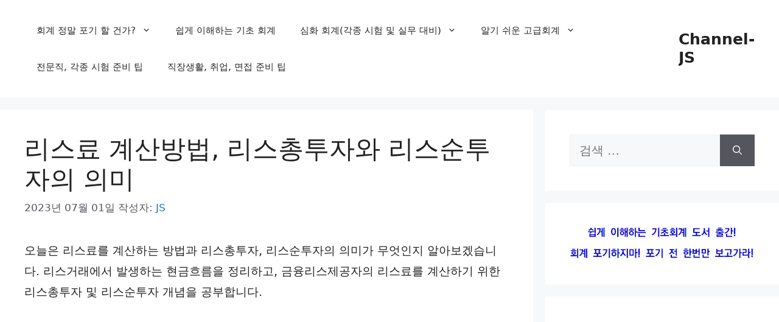

--- FILE ---
content_type: text/html; charset=utf-8
request_url: https://www.google.com/recaptcha/api2/aframe
body_size: 266
content:
<!DOCTYPE HTML><html><head><meta http-equiv="content-type" content="text/html; charset=UTF-8"></head><body><script nonce="suJwXawy88j6oOVfLStuRg">/** Anti-fraud and anti-abuse applications only. See google.com/recaptcha */ try{var clients={'sodar':'https://pagead2.googlesyndication.com/pagead/sodar?'};window.addEventListener("message",function(a){try{if(a.source===window.parent){var b=JSON.parse(a.data);var c=clients[b['id']];if(c){var d=document.createElement('img');d.src=c+b['params']+'&rc='+(localStorage.getItem("rc::a")?sessionStorage.getItem("rc::b"):"");window.document.body.appendChild(d);sessionStorage.setItem("rc::e",parseInt(sessionStorage.getItem("rc::e")||0)+1);localStorage.setItem("rc::h",'1768849853501');}}}catch(b){}});window.parent.postMessage("_grecaptcha_ready", "*");}catch(b){}</script></body></html>

--- FILE ---
content_type: application/javascript; charset=utf-8
request_url: https://fundingchoicesmessages.google.com/f/AGSKWxWBs9Mkb-KOgxMQ32r9-WWyA1YltC6vKR4cDc2FLmaB1dCwDE0oH5h0UBBLwu7kRrgsVzjhN4bK7vSP4D6S8u3tOgqPjHEn47H3ak56jrExnVY1CY6UgtMf6Th-HwZwsGUfUetL_kKoyrRn2uBrTiwg-2lwdNQZkF47V7NtIN_hCFXYQ2oh2sAddxhp/_/468_80./advertise-/adlabel._friendlyduck._ads2.
body_size: -1290
content:
window['7dfde672-f05c-42e1-aa81-bf0dd887191f'] = true;

--- FILE ---
content_type: application/javascript; charset=utf-8
request_url: https://fundingchoicesmessages.google.com/f/AGSKWxU3YRWjTuUTOaH4MJgEd0WeEVM-p4Nx4AdOl125HWn5rp4Zo2qRIad4IrQF7LROh1TnWr3ZUBrjGzS0hhNp9FiiyTv1oHl725hdfspT1Cn2z29OLUN671FmFOgWx6XASmXpjzJWOg==?fccs=W251bGwsbnVsbCxudWxsLG51bGwsbnVsbCxudWxsLFsxNzY4ODQ5ODUzLDkwMzAwMDAwMF0sbnVsbCxudWxsLG51bGwsW251bGwsWzcsNiw5XSxudWxsLDIsbnVsbCwiZW4iLG51bGwsbnVsbCxudWxsLG51bGwsbnVsbCwxXSwiaHR0cHM6Ly9jaGFubmVsanMuY29tL2VudHJ5LyVFQiVBNiVBQyVFQyU4QSVBNCVFQiVBMyU4QyVFQSVCMyU4NCVFQyU4MiVCMCVFQiVCMCVBOSVFQiVCMiU5NSVFQiVBNiVBQyVFQyU4QSVBNCVFQyVCNCU5RCVFRCU4OCVBQyVFQyU5RSU5MCVFQyU5OSU4MCVFQiVBNiVBQyVFQyU4QSVBNCVFQyU4OCU5QyVFRCU4OCVBQyVFQyU5RSU5MCVFQyU5RCU5OCVFQyU5RCU5OCVFQiVBRiVCOC8iLG51bGwsW1s4LCJNOWxrelVhWkRzZyJdLFs5LCJlbi1VUyJdLFsxOSwiMiJdLFsxNywiWzBdIl0sWzI0LCIiXSxbMjUsIltbOTUzNDAyNTMsOTUzNDAyNTVdXSJdLFsyOSwiZmFsc2UiXV1d
body_size: 209
content:
if (typeof __googlefc.fcKernelManager.run === 'function') {"use strict";this.default_ContributorServingResponseClientJs=this.default_ContributorServingResponseClientJs||{};(function(_){var window=this;
try{
var np=function(a){this.A=_.t(a)};_.u(np,_.J);var op=function(a){this.A=_.t(a)};_.u(op,_.J);op.prototype.getWhitelistStatus=function(){return _.F(this,2)};var pp=function(a){this.A=_.t(a)};_.u(pp,_.J);var qp=_.Zc(pp),rp=function(a,b,c){this.B=a;this.j=_.A(b,np,1);this.l=_.A(b,_.Nk,3);this.F=_.A(b,op,4);a=this.B.location.hostname;this.D=_.Dg(this.j,2)&&_.O(this.j,2)!==""?_.O(this.j,2):a;a=new _.Og(_.Ok(this.l));this.C=new _.bh(_.q.document,this.D,a);this.console=null;this.o=new _.jp(this.B,c,a)};
rp.prototype.run=function(){if(_.O(this.j,3)){var a=this.C,b=_.O(this.j,3),c=_.dh(a),d=new _.Ug;b=_.fg(d,1,b);c=_.C(c,1,b);_.hh(a,c)}else _.eh(this.C,"FCNEC");_.lp(this.o,_.A(this.l,_.Ae,1),this.l.getDefaultConsentRevocationText(),this.l.getDefaultConsentRevocationCloseText(),this.l.getDefaultConsentRevocationAttestationText(),this.D);_.mp(this.o,_.F(this.F,1),this.F.getWhitelistStatus());var e;a=(e=this.B.googlefc)==null?void 0:e.__executeManualDeployment;a!==void 0&&typeof a==="function"&&_.Qo(this.o.G,
"manualDeploymentApi")};var sp=function(){};sp.prototype.run=function(a,b,c){var d;return _.v(function(e){d=qp(b);(new rp(a,d,c)).run();return e.return({})})};_.Rk(7,new sp);
}catch(e){_._DumpException(e)}
}).call(this,this.default_ContributorServingResponseClientJs);
// Google Inc.

//# sourceURL=/_/mss/boq-content-ads-contributor/_/js/k=boq-content-ads-contributor.ContributorServingResponseClientJs.en_US.M9lkzUaZDsg.es5.O/d=1/exm=ad_blocking_detection_executable,kernel_loader,loader_js_executable,web_iab_tcf_v2_signal_executable/ed=1/rs=AJlcJMzanTQvnnVdXXtZinnKRQ21NfsPog/m=cookie_refresh_executable
__googlefc.fcKernelManager.run('\x5b\x5b\x5b7,\x22\x5b\x5bnull,\\\x22channeljs.com\\\x22,\\\x22AKsRol_JLKy7Y7M4Iyxu3bzKvcLG620-8Hv0GS5JkpxwgS5oqrmMak6e0GJFkjGNqwDS-OKd9Lo9yFCdCFV6rUy9LA3XbES37V4tQOJbk6AQ_7HGtkeskoa9_gLvk_VcBDoDo7g_1Z6Ry0E9BRZdEHBC7KA_IjMufw\\\\u003d\\\\u003d\\\x22\x5d,null,\x5b\x5bnull,null,null,\\\x22https:\/\/fundingchoicesmessages.google.com\/f\/AGSKWxXwk1QOKCU68hhmxHjFyO_-v4wYVi6o1i1tLMVoY4hboYSnpKDq0C78Wt2b1vDxsaHe60vOPS17kR503Xpy2DnOXVmbkJtf1QXL-t0Q5_-mJNzrWZCJyv8m77qcHNWXQO3cdtVCfA\\\\u003d\\\\u003d\\\x22\x5d,null,null,\x5bnull,null,null,\\\x22https:\/\/fundingchoicesmessages.google.com\/el\/AGSKWxWbK0EuA1A5qqrt70JTpPKmFNjMvk1Du9gC6qGxnaf3xUTaH0sehzppcqmVjMv4McSTQvbFsskdlVsQapTQNH-Upnsw4g86UtWXX2RMpejdaGcuhSd3rSi6aEnW4KlQNnFlkqr5fw\\\\u003d\\\\u003d\\\x22\x5d,null,\x5bnull,\x5b7,6,9\x5d,null,2,null,\\\x22en\\\x22,null,null,null,null,null,1\x5d,null,\\\x22Privacy and cookie settings\\\x22,\\\x22Close\\\x22,null,null,null,\\\x22Managed by Google. Complies with IAB TCF. CMP ID: 300\\\x22\x5d,\x5b3,1\x5d\x5d\x22\x5d\x5d,\x5bnull,null,null,\x22https:\/\/fundingchoicesmessages.google.com\/f\/AGSKWxWoLwyXea6Fb-4iWYqhlB0OdnZvmin-lH-7MKsPjfDnuhj77f4SyuE7OwoN42sHU6FnLvdQjKJG5Z5YSd-4KxaAItzL4JWmqR4z-1sLbDKj1PMmZIIUxQuH_mpumjgcbPhyB09bpg\\u003d\\u003d\x22\x5d\x5d');}